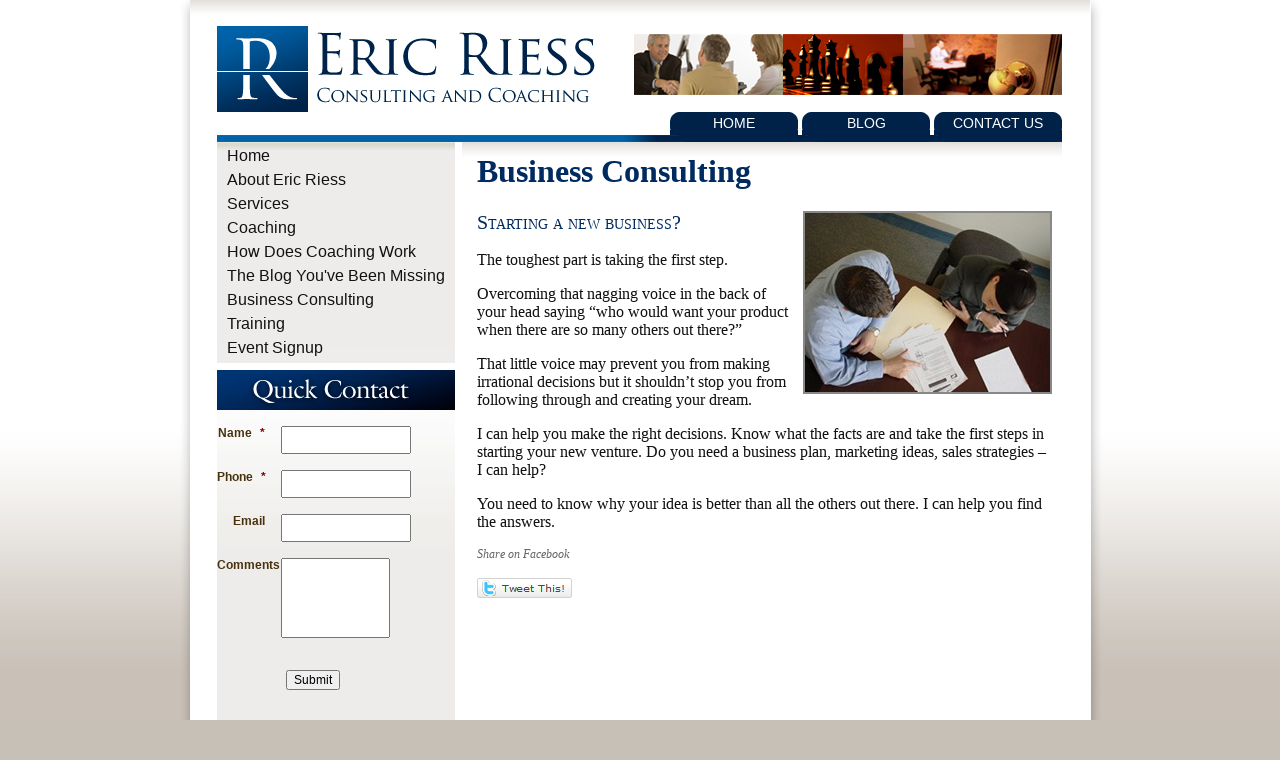

--- FILE ---
content_type: text/css
request_url: https://ericriess.com/style.css
body_size: 9395
content:
/* jinies forms */






.jinies_form {
	color: #444;
	font-family: Tahoma, Geneva, sans-serif;
	font-size: 12px;	
	margin: 0px;
}
.jinies_form input, .jinies_form textarea, .jinies_form select {
	border-style: solid;
	border-width: 1px;
	border-color: #888;
}
.jinies_form textarea {
	width: 280px;
}
.jinies_form .separator td, .jinies_form .columnizer td {
	border-bottom: none;
}
.jinies_form .columnizer td {
	line-height: 0px;
	height: 0px;
}
.jinies_form .invalid_field {
	border-color: #CC0033;
	background-color: #F1C3C9;
}
.jinies_form input[type="checkbox"].invalid_field {
	background: #F1C3C9;
	color: #CC0033;	
}
.jinies_form input[type="submit"], .jinies_form input[type="image"] {
	border: 0px none;
}
.jinies_form .invalid_parent {
	color: #CC0033;
	/*background-color: #F5F5F5;*/
}
.jinies_form #jinies_tcharer #jinies_tchar_left {
	font-weight: bold;
}
.jinies_form #jinies_tcharer {
	background-color: #F5F5F5;
	margin-bottom: 8px;
	padding: 4px;
	width: 276px;
}
.jinies_form.noborder input, .jinies_form.noborder textarea, .jinies_form.noborder select {
	/*border: 0px none;*/
}

.alignright {
	float: right;
	margin-left: 10px;
	margin-bottom: 10px;
}
.alignleft {
	float: left;
	margin-right: 10px;
	margin-bottom: 10px;
}
.size-full {
	border: 2px solid #888;
}
/* common */
body {
	font-family: Verdana, Geneva, sans-serif;
	font-size: 14px;
	color: #111;
	margin: 0px;
	padding: 0px;
	background-color: #c7c0b6;
	background-image: url(/images/bg.jpg);
	background-repeat: repeat-x;
	clear: both;
	float: none;
}
img {
	border: 0px none;
}
/* container */
#container {
	width: 926px;
	margin-top: 0px;
	margin-right: auto;
	margin-bottom: 0px;
	margin-left: auto;
	background-image: url(/images/shadow_gradient_rp.jpg);
	background-repeat: repeat-y;
	background-position: center top;
}
#container #poster {
	background-color: #FFF;
	background-image: url(/images/content_bg.jpg);
	background-repeat: repeat-x;
}
#container #frame {
	padding-top: 26px;
	padding-right: 28px;
	padding-bottom: 10px;
	padding-left: 27px;
}
#heading #slogan {
	width: 428px;
	float: right;
	padding-top: 8px;
}
#heading #logo {
	width: 380px;
	float: left;
}
#toolbar {
	clear: both;
	float: none;
	background-image: url(/images/toolbar_bg.jpg);
	background-repeat: no-repeat;
	background-position: center bottom;
	padding-bottom: 7px;
	text-align: right;
	margin-bottom: 0px;
}
#toolbar a {
	text-transform: uppercase;
	color: #FFF;
	background-color: #002248;
	font-size: 14px;
	text-decoration: none;
	font-weight: normal;
	background-image: url(/images/toolbar_tab.jpg);
	display: inline-block;
	height: 20px;
	width: 128px;
	text-align: center;
	background-repeat: no-repeat;
	padding-top: 3px;
}
#canvas #sidebar {
	width: 238px;
	float: left;
}
#canvas #content {
	float: right;
	width: 600px;
	font-family: Georgia, "Times New Roman", Times, serif;
	font-size: 16px;
}
#footer {
	clear: both;
	float: none;
	padding-top: 20px;
	text-align: center;
	vertical-align: middle;
	color: #012549;
	font-size: 20px;
	font-family: Georgia, "Times New Roman", Times, serif;
	font-style: italic;
	height: 50px;
	background-image: url(/images/foot_bg.jpg);
	background-repeat: repeat-x;
}
#sidebar ul {
	list-style-image: none;
	list-style-type: none;
	margin: 0px;
	padding: 0px;
}
#sidebar #menu {
	background-image: url(/images/menu_bg.jpg);
	background-repeat: repeat-x;
	background-position: left top;
	margin-bottom: 7px;
	background-color: #EEEDEB;
	padding-top: 3px;
	padding-bottom: 2px;
}
#menu ul li a {
	color: #121212;
	text-decoration: none;
	font-weight: normal;
	font-size: 16px;
	font-family: Tahoma, Geneva, sans-serif;
}
#sidebar #menu ul li {
	padding-top: 2px;
	padding-bottom: 4px;
	padding-left: 10px;
	padding-right: 0px;
	cursor: pointer;
}
#sidebar #menu ul li:hover {
	background-color: #DDDAD1;
}
#content #feature {
	background-image: url(/images/feature.jpg);
	height: 253px;
	width: 600px;
	margin-bottom: 7px;
	background-color: #05214e;
	background-repeat: no-repeat;
	background-position: left top;
}
#content #feature #video {
	background-repeat: no-repeat;
	height: 211px;
	width: 370px;
	float: right;
	padding-top: 5px;
	margin-top: 10px;
	margin-right: 115px;
	text-align: center;
	vertical-align: middle;
}
#canvas #sidebar #contact {
	background-image: url(/images/quickqc_bg.jpg);
	height: 355px;
	background-position: left 40px;
	color: #48320d;
	font-family: Arial, Helvetica, sans-serif;
}
#canvas #sidebar #about {
	background-image: url(/images/about_bg.jpg);
	height: 250px;
	background-repeat: repeat-x;
	text-align: center;
	vertical-align: middle;
	font-style: italic;
	font-size: 12px;
	padding-top: 24px;
	padding-right: 15px;
	padding-left: 15px;
}
#frame #prefooter {
	background-image: url(/images/toolbar_bg.jpg);
	background-repeat: no-repeat;
	background-position: left 10px;
	clear: both;
	float: none;
	height: 21px;
}
#content #wrap {
	background-image: url(/images/content_bg.jpg);
	background-repeat: repeat-x;
	float: right;
	width: 600px;
}
#content #wrap #body {
	float: right;
	width: 575px;
	padding-right: 10px;
	padding-left: 15px;
	padding-top: 7px;
}
#content strong {
	color: #002B60;
}
#content h2 {
	color: #002B60;
	font-weight: normal;
	font-size: 20px;
	font-variant: small-caps;
}
#content h2 strong {
	font-size: 24px;
	font-weight: normal;
	color: #002456;
}
#container #wirehook {
	padding-right: 13px;
	padding-left: 13px;
	background-image: url(/images/shaddow_gradient.jpg);
	background-repeat: no-repeat;
	background-position: center top;
}
h1.title {
	margin-top: 4px;
	color: #002B60;
}
#sidebar #menu.blog li a {
	font-size: 14px;
}
#menu.blog h2 {
	font-size: 16px;
	margin-top: 7px;
	margin-bottom: 3px;
	padding-left: 10px;
}
#menu.blog form {
	padding-left: 10px;
}

/* calendar */
.calnk a:hover {
	background-position:0 0;
	text-decoration:none;
	color:#000000;
	border-bottom:1px dotted #000000;
}
.calnk a:visited {
	text-decoration:none;
	color:#000000;
	border-bottom:1px dotted #000000;
}
.calnk a {
	text-decoration:none;
	font-weight: bold;
	color:#000000;
	border-bottom:1px dotted #900;
	font-size: 12px;
}
.calnk a span {
	display:none;
}
.calnk a:hover span {
	color:#333333;
	background:#F6F79B;
	display:block;
	position:absolute;
	margin-top:1px;
	padding:5px;
	width:150px;
	z-index:100;
}
.calendar-table {
	width:100%;
}
.calendar-heading {
	height:25px;
	text-align:center;
	border:1px solid #D6DED5;
	background-color: #D8D9B9;
}
.calendar-next {
	width:25%;
	text-align:center;
}
.calendar-prev {
	width:25%;
	text-align:center;
}
.calendar-month {
	width:50%;
	text-align:center;
	font-weight:bold;
}
.normal-day-heading {
	text-align:center;
	width:25px;
	height:25px;
	font-size:0.8em;
	border:1px solid #DFE6DE;
	background-color:#EBF2EA;
}
.weekend-heading {
	text-align:center;
	width:25px;
	height:25px;
	font-size:0.8em;
	border:1px solid #DFE6DE;
	background-color:#EBF2EA;
	color: #E95125;
}
.day-with-date {
	vertical-align:text-top;
	text-align:left;
	width:60px;
	height:60px;
	border:1px solid #f5f5f5;
	padding: 3px;
}
.no-events {
}
.day-without-date {
	width:60px;
	height:60px;
	border:1px solid #fff;
}
span.weekend {
	color:#E95125;
}
.current-day {
	vertical-align:text-top;
	text-align:left;
	width:60px;
	height:60px;
	border:1px solid #888;
	background-color:#E4EBE3;
	padding: 3px;
}
span.event {
	font-size:0.75em;
}
.event-title {
	text-align:center;
	font-weight:bold;
	font-size:1.2em;
}
.event-title-break {
	width:96%;
	margin-left:2%;
	margin-right:2%;
	margin-top:5px;
	margin-bottom:5px;
	text-align:center;
	height:1px;
	background-color:#000000;
}
.event-content-break {
	width:96%;
	margin-left:2%;
	margin-right:2%;
	margin-top:5px;
	margin-bottom:5px;
	text-align:center;
	height:1px;
	background-color:#000000;
}
.calendar-date-switcher {
	height:25px;
	text-align:center;
	border:1px solid #D6DED5;
	background-color:#E4EBE3;
}
.calendar-date-switcher form {
	margin:0;
	padding:0;
}
.calendar-date-switcher input {
	border:1px #D6DED5 solid;
}
.calendar-date-switcher select {
	border:1px #D6DED5 solid;
}
.cat-key {
	width:100%;
	margin-top:10px;
	padding:5px;
	border:1px solid #D6DED5;
}
.calendar-table {
	border: 1px solid #888;
	-moz-border-radius: 2px; 
	-webkit-border-radius: 2px; 
	border-radius: 2px;
}

.calnk .hidden-hover {
	position: absolute;
}
.calnk .hidden-hover .hidden-container {
	background-color: #ED8029;
	position: relative;
	width: 180px;
	left: 12px;
	top: -40px;
}
.calnk .hidden-hover .hidden-container .inner {
	padding: 10px;
}
.calnk .hidden-hover .hidden-container {
	background-color: #ED8029;
	position: relative;
	width: 180px;
	min-height: 80px;
	left: 12px;
	top: -40px;
	-webkit-box-shadow: 1px 1px 10px #999;
	-moz-box-shadow: 1px 1px 10px #999;
	box-shadow: 1px 1px 10px #999;
	
	-webkit-border-radius: 8px;
	-moz-border-radius: 8px;
	border-radius: 8px;
	cursor: pointer;
}
.calnk .hidden-hover .hidden-container .inner {
	padding: 10px;
}
.arrow-left {
	width: 0;
	height: 0;
	margin-left: 2px;
	border-top: 10px solid transparent;
	border-bottom: 10px solid transparent; 

	border-right:10px solid #ED8029;
	
}

@media screen and (max-width: 480px) {
	#heading #slogan, #toolbar, #canvas #sidebar #contact, #content #feature, #content #feature #video {
		display: none;	
	}
	#container, #canvas #sidebar, #content #wrap, #content #wrap #body, #heading #logo, #canvas #content {
		width: 100%;	
		float: none;
	}
	#content #wrap #body {
		background-image: none!important;	
	}
	#heading #logo img {
	    max-width: 100%;
    	height: auto;
	    display: block;
	}
}